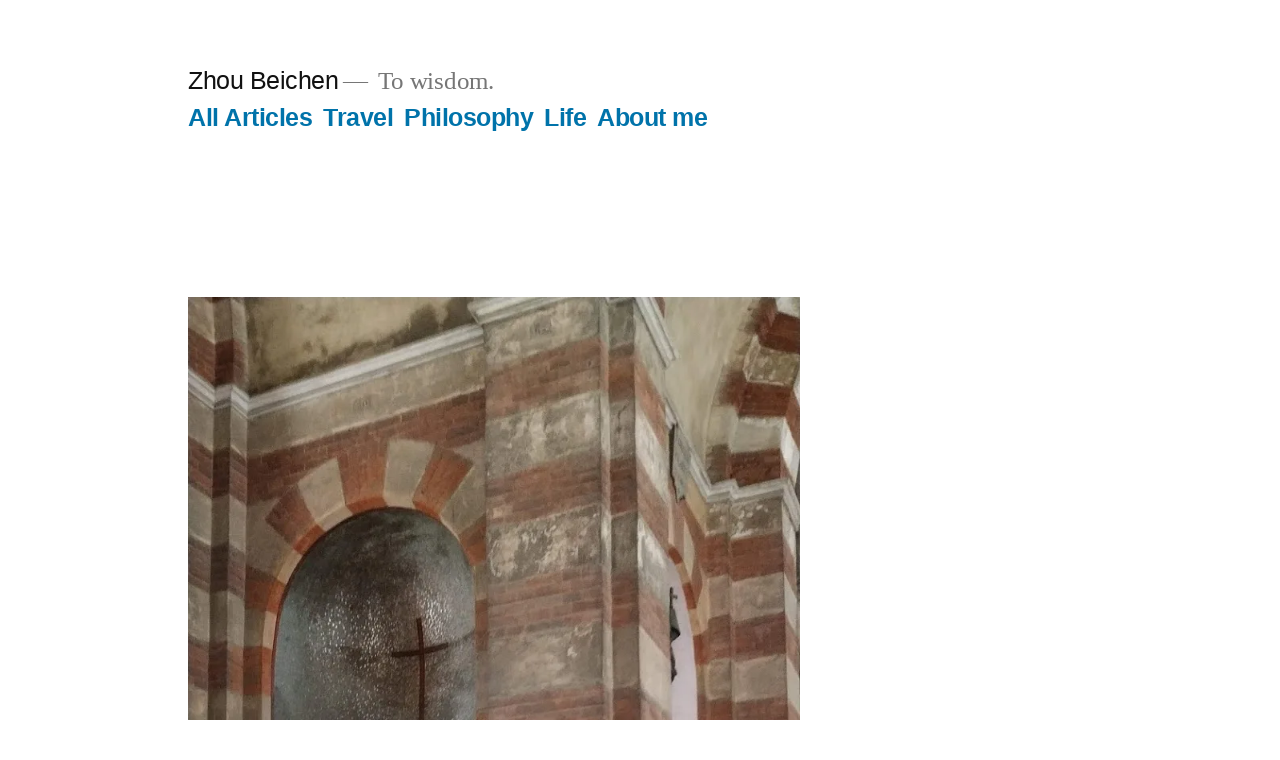

--- FILE ---
content_type: text/css
request_url: https://zhoubeichen.com/wp-content/litespeed/ucss/86370ac1208e753196bd4b0c69e9cc39.css?ver=cf925
body_size: 6819
content:
@keyframes fade_in{0%{opacity:0}to{opacity:1}}@font-face{font-display:swap;font-family:"NonBreakingSpaceOverride";src:url([data-uri])format("woff2"),url([data-uri])format("woff")}#cancel-comment-reply-link:lang(ar),#cancel-comment-reply-link:lang(ary),#cancel-comment-reply-link:lang(azb),#cancel-comment-reply-link:lang(ckb),#cancel-comment-reply-link:lang(fa-IR),#cancel-comment-reply-link:lang(haz),#cancel-comment-reply-link:lang(ps),.comments-title:lang(ar),.comments-title:lang(ary),.comments-title:lang(azb),.comments-title:lang(ckb),.comments-title:lang(fa-IR),.comments-title:lang(haz),.comments-title:lang(ps),.entry .entry-content .wp-block-image figcaption:lang(ar),.entry .entry-content .wp-block-image figcaption:lang(ary),.entry .entry-content .wp-block-image figcaption:lang(azb),.entry .entry-content .wp-block-image figcaption:lang(ckb),.entry .entry-content .wp-block-image figcaption:lang(fa-IR),.entry .entry-content .wp-block-image figcaption:lang(haz),.entry .entry-content .wp-block-image figcaption:lang(ps),.entry-footer:lang(ar),.entry-footer:lang(ary),.entry-footer:lang(azb),.entry-footer:lang(ckb),.entry-footer:lang(fa-IR),.entry-footer:lang(haz),.entry-footer:lang(ps),.main-navigation:lang(ar),.main-navigation:lang(ary),.main-navigation:lang(azb),.main-navigation:lang(ckb),.main-navigation:lang(fa-IR),.main-navigation:lang(haz),.main-navigation:lang(ps),.post-navigation .post-title:lang(ar),.post-navigation .post-title:lang(ary),.post-navigation .post-title:lang(azb),.post-navigation .post-title:lang(ckb),.post-navigation .post-title:lang(fa-IR),.post-navigation .post-title:lang(haz),.post-navigation .post-title:lang(ps),.site-info:lang(ar),.site-info:lang(ary),.site-info:lang(azb),.site-info:lang(ckb),.site-info:lang(fa-IR),.site-info:lang(haz),.site-info:lang(ps),.site-title:lang(ar),.site-title:lang(ary),.site-title:lang(azb),.site-title:lang(ckb),.site-title:lang(fa-IR),.site-title:lang(haz),.site-title:lang(ps),.wp-caption-text:lang(ar),.wp-caption-text:lang(ary),.wp-caption-text:lang(azb),.wp-caption-text:lang(ckb),.wp-caption-text:lang(fa-IR),.wp-caption-text:lang(haz),.wp-caption-text:lang(ps),body:lang(ar),body:lang(ary),body:lang(azb),body:lang(ckb),body:lang(fa-IR),body:lang(haz),body:lang(ps),button:lang(ar),button:lang(ary),button:lang(azb),button:lang(ckb),button:lang(fa-IR),button:lang(haz),button:lang(ps),h2:lang(ar),h2:lang(ary),h2:lang(azb),h2:lang(ckb),h2:lang(fa-IR),h2:lang(haz),h2:lang(ps),h3:lang(ar),h3:lang(ary),h3:lang(azb),h3:lang(ckb),h3:lang(fa-IR),h3:lang(haz),h3:lang(ps),input:lang(ar),input:lang(ary),input:lang(azb),input:lang(ckb),input:lang(fa-IR),input:lang(haz),input:lang(ps){font-family:Tahoma,Arial,sans-serif}#cancel-comment-reply-link:lang(be),#cancel-comment-reply-link:lang(bg-BG),#cancel-comment-reply-link:lang(kk),#cancel-comment-reply-link:lang(mk-MK),#cancel-comment-reply-link:lang(mn),#cancel-comment-reply-link:lang(ru-RU),#cancel-comment-reply-link:lang(sah),#cancel-comment-reply-link:lang(sr-RS),#cancel-comment-reply-link:lang(tt-RU),#cancel-comment-reply-link:lang(uk),.comments-title:lang(be),.comments-title:lang(bg-BG),.comments-title:lang(kk),.comments-title:lang(mk-MK),.comments-title:lang(mn),.comments-title:lang(ru-RU),.comments-title:lang(sah),.comments-title:lang(sr-RS),.comments-title:lang(tt-RU),.comments-title:lang(uk),.entry .entry-content .wp-block-image figcaption:lang(be),.entry .entry-content .wp-block-image figcaption:lang(bg-BG),.entry .entry-content .wp-block-image figcaption:lang(kk),.entry .entry-content .wp-block-image figcaption:lang(mk-MK),.entry .entry-content .wp-block-image figcaption:lang(mn),.entry .entry-content .wp-block-image figcaption:lang(ru-RU),.entry .entry-content .wp-block-image figcaption:lang(sah),.entry .entry-content .wp-block-image figcaption:lang(sr-RS),.entry .entry-content .wp-block-image figcaption:lang(tt-RU),.entry .entry-content .wp-block-image figcaption:lang(uk),.entry-footer:lang(be),.entry-footer:lang(bg-BG),.entry-footer:lang(kk),.entry-footer:lang(mk-MK),.entry-footer:lang(mn),.entry-footer:lang(ru-RU),.entry-footer:lang(sah),.entry-footer:lang(sr-RS),.entry-footer:lang(tt-RU),.entry-footer:lang(uk),.main-navigation:lang(be),.main-navigation:lang(bg-BG),.main-navigation:lang(kk),.main-navigation:lang(mk-MK),.main-navigation:lang(mn),.main-navigation:lang(ru-RU),.main-navigation:lang(sah),.main-navigation:lang(sr-RS),.main-navigation:lang(tt-RU),.main-navigation:lang(uk),.post-navigation .post-title:lang(be),.post-navigation .post-title:lang(bg-BG),.post-navigation .post-title:lang(kk),.post-navigation .post-title:lang(mk-MK),.post-navigation .post-title:lang(mn),.post-navigation .post-title:lang(ru-RU),.post-navigation .post-title:lang(sah),.post-navigation .post-title:lang(sr-RS),.post-navigation .post-title:lang(tt-RU),.post-navigation .post-title:lang(uk),.site-info:lang(be),.site-info:lang(bg-BG),.site-info:lang(kk),.site-info:lang(mk-MK),.site-info:lang(mn),.site-info:lang(ru-RU),.site-info:lang(sah),.site-info:lang(sr-RS),.site-info:lang(tt-RU),.site-info:lang(uk),.site-title:lang(be),.site-title:lang(bg-BG),.site-title:lang(kk),.site-title:lang(mk-MK),.site-title:lang(mn),.site-title:lang(ru-RU),.site-title:lang(sah),.site-title:lang(sr-RS),.site-title:lang(tt-RU),.site-title:lang(uk),.wp-caption-text:lang(be),.wp-caption-text:lang(bg-BG),.wp-caption-text:lang(kk),.wp-caption-text:lang(mk-MK),.wp-caption-text:lang(mn),.wp-caption-text:lang(ru-RU),.wp-caption-text:lang(sah),.wp-caption-text:lang(sr-RS),.wp-caption-text:lang(tt-RU),.wp-caption-text:lang(uk),body:lang(be),body:lang(bg-BG),body:lang(kk),body:lang(mk-MK),body:lang(mn),body:lang(ru-RU),body:lang(sah),body:lang(sr-RS),body:lang(tt-RU),body:lang(uk),button:lang(be),button:lang(bg-BG),button:lang(kk),button:lang(mk-MK),button:lang(mn),button:lang(ru-RU),button:lang(sah),button:lang(sr-RS),button:lang(tt-RU),button:lang(uk),h2:lang(be),h2:lang(bg-BG),h2:lang(kk),h2:lang(mk-MK),h2:lang(mn),h2:lang(ru-RU),h2:lang(sah),h2:lang(sr-RS),h2:lang(tt-RU),h2:lang(uk),h3:lang(be),h3:lang(bg-BG),h3:lang(kk),h3:lang(mk-MK),h3:lang(mn),h3:lang(ru-RU),h3:lang(sah),h3:lang(sr-RS),h3:lang(tt-RU),h3:lang(uk),input:lang(be),input:lang(bg-BG),input:lang(kk),input:lang(mk-MK),input:lang(mn),input:lang(ru-RU),input:lang(sah),input:lang(sr-RS),input:lang(tt-RU),input:lang(uk){font-family:"Helvetica Neue",Helvetica,"Segoe UI",Arial,sans-serif}#cancel-comment-reply-link:lang(zh-HK),.comments-title:lang(zh-HK),.entry .entry-content .wp-block-image figcaption:lang(zh-HK),.entry-footer:lang(zh-HK),.main-navigation:lang(zh-HK),.post-navigation .post-title:lang(zh-HK),.site-info:lang(zh-HK),.site-title:lang(zh-HK),.wp-caption-text:lang(zh-HK),body:lang(zh-HK),button:lang(zh-HK),h2:lang(zh-HK),h3:lang(zh-HK),input:lang(zh-HK){font-family:-apple-system,BlinkMacSystemFont,"PingFang HK","Helvetica Neue","Microsoft YaHei New",STHeiti Light,sans-serif}#cancel-comment-reply-link:lang(zh-TW),.comments-title:lang(zh-TW),.entry .entry-content .wp-block-image figcaption:lang(zh-TW),.entry-footer:lang(zh-TW),.main-navigation:lang(zh-TW),.post-navigation .post-title:lang(zh-TW),.site-info:lang(zh-TW),.site-title:lang(zh-TW),.wp-caption-text:lang(zh-TW),body:lang(zh-TW),button:lang(zh-TW),h2:lang(zh-TW),h3:lang(zh-TW),input:lang(zh-TW){font-family:-apple-system,BlinkMacSystemFont,"PingFang TC","Helvetica Neue","Microsoft YaHei New",STHeiti Light,sans-serif}#cancel-comment-reply-link:lang(zh-CN),.comments-title:lang(zh-CN),.entry .entry-content .wp-block-image figcaption:lang(zh-CN),.entry-footer:lang(zh-CN),.main-navigation:lang(zh-CN),.post-navigation .post-title:lang(zh-CN),.site-info:lang(zh-CN),.site-title:lang(zh-CN),.wp-caption-text:lang(zh-CN),body:lang(zh-CN),button:lang(zh-CN),h2:lang(zh-CN),h3:lang(zh-CN),input:lang(zh-CN){font-family:-apple-system,BlinkMacSystemFont,"PingFang SC","Helvetica Neue","Microsoft YaHei New",STHeiti Light,sans-serif}#cancel-comment-reply-link:lang(bn-BD),#cancel-comment-reply-link:lang(hi-IN),#cancel-comment-reply-link:lang(mr),#cancel-comment-reply-link:lang(ne-NP),.comments-title:lang(bn-BD),.comments-title:lang(hi-IN),.comments-title:lang(mr),.comments-title:lang(ne-NP),.entry .entry-content .wp-block-image figcaption:lang(bn-BD),.entry .entry-content .wp-block-image figcaption:lang(hi-IN),.entry .entry-content .wp-block-image figcaption:lang(mr),.entry .entry-content .wp-block-image figcaption:lang(ne-NP),.entry-footer:lang(bn-BD),.entry-footer:lang(hi-IN),.entry-footer:lang(mr),.entry-footer:lang(ne-NP),.main-navigation:lang(bn-BD),.main-navigation:lang(hi-IN),.main-navigation:lang(mr),.main-navigation:lang(ne-NP),.post-navigation .post-title:lang(bn-BD),.post-navigation .post-title:lang(hi-IN),.post-navigation .post-title:lang(mr),.post-navigation .post-title:lang(ne-NP),.site-info:lang(bn-BD),.site-info:lang(hi-IN),.site-info:lang(mr),.site-info:lang(ne-NP),.site-title:lang(bn-BD),.site-title:lang(hi-IN),.site-title:lang(mr),.site-title:lang(ne-NP),.wp-caption-text:lang(bn-BD),.wp-caption-text:lang(hi-IN),.wp-caption-text:lang(mr),.wp-caption-text:lang(ne-NP),body:lang(bn-BD),body:lang(hi-IN),body:lang(mr),body:lang(ne-NP),button:lang(bn-BD),button:lang(hi-IN),button:lang(mr),button:lang(ne-NP),h2:lang(bn-BD),h2:lang(hi-IN),h2:lang(mr),h2:lang(ne-NP),h3:lang(bn-BD),h3:lang(hi-IN),h3:lang(mr),h3:lang(ne-NP),input:lang(bn-BD),input:lang(hi-IN),input:lang(mr),input:lang(ne-NP){font-family:Arial,sans-serif}#cancel-comment-reply-link:lang(el),.comments-title:lang(el),.entry .entry-content .wp-block-image figcaption:lang(el),.entry-footer:lang(el),.main-navigation:lang(el),.post-navigation .post-title:lang(el),.site-info:lang(el),.site-title:lang(el),.wp-caption-text:lang(el),body:lang(el),button:lang(el),h2:lang(el),h3:lang(el),input:lang(el){font-family:"Helvetica Neue",Helvetica,Arial,sans-serif}#cancel-comment-reply-link:lang(gu),.comments-title:lang(gu),.entry .entry-content .wp-block-image figcaption:lang(gu),.entry-footer:lang(gu),.main-navigation:lang(gu),.post-navigation .post-title:lang(gu),.site-info:lang(gu),.site-title:lang(gu),.wp-caption-text:lang(gu),body:lang(gu),button:lang(gu),h2:lang(gu),h3:lang(gu),input:lang(gu){font-family:Arial,sans-serif}#cancel-comment-reply-link:lang(he-IL),.comments-title:lang(he-IL),.entry .entry-content .wp-block-image figcaption:lang(he-IL),.entry-footer:lang(he-IL),.main-navigation:lang(he-IL),.post-navigation .post-title:lang(he-IL),.site-info:lang(he-IL),.site-title:lang(he-IL),.wp-caption-text:lang(he-IL),body:lang(he-IL),button:lang(he-IL),h2:lang(he-IL),h3:lang(he-IL),input:lang(he-IL){font-family:"Arial Hebrew",Arial,sans-serif}#cancel-comment-reply-link:lang(ja),.comments-title:lang(ja),.entry .entry-content .wp-block-image figcaption:lang(ja),.entry-footer:lang(ja),.main-navigation:lang(ja),.post-navigation .post-title:lang(ja),.site-info:lang(ja),.site-title:lang(ja),.wp-caption-text:lang(ja),body:lang(ja),button:lang(ja),h2:lang(ja),h3:lang(ja),input:lang(ja){font-family:-apple-system,BlinkMacSystemFont,"Hiragino Sans",Meiryo,"Helvetica Neue",sans-serif}#cancel-comment-reply-link:lang(ko-KR),.comments-title:lang(ko-KR),.entry .entry-content .wp-block-image figcaption:lang(ko-KR),.entry-footer:lang(ko-KR),.main-navigation:lang(ko-KR),.post-navigation .post-title:lang(ko-KR),.site-info:lang(ko-KR),.site-title:lang(ko-KR),.wp-caption-text:lang(ko-KR),body:lang(ko-KR),button:lang(ko-KR),h2:lang(ko-KR),h3:lang(ko-KR),input:lang(ko-KR){font-family:"Apple SD Gothic Neo","Malgun Gothic","Nanum Gothic",Dotum,sans-serif}#cancel-comment-reply-link:lang(th),.comments-title:lang(th),.entry .entry-content .wp-block-image figcaption:lang(th),.entry-footer:lang(th),.main-navigation:lang(th),.post-navigation .post-title:lang(th),.site-info:lang(th),.site-title:lang(th),.wp-caption-text:lang(th),body:lang(th),button:lang(th),h2:lang(th),h3:lang(th),input:lang(th){font-family:"Sukhumvit Set","Helvetica Neue",helvetica,arial,sans-serif}#cancel-comment-reply-link:lang(vi),.comments-title:lang(vi),.entry .entry-content .wp-block-image figcaption:lang(vi),.entry-footer:lang(vi),.main-navigation:lang(vi),.post-navigation .post-title:lang(vi),.site-info:lang(vi),.site-title:lang(vi),.wp-caption-text:lang(vi),body:lang(vi),button:lang(vi),h2:lang(vi),h3:lang(vi),input:lang(vi){font-family:"Libre Franklin",sans-serif}html{line-height:1.15;-webkit-text-size-adjust:100%;font-size:22px;box-sizing:border-box}body{-webkit-font-smoothing:antialiased;-moz-osx-font-smoothing:grayscale;color:#111;font-family:"NonBreakingSpaceOverride","Hoefler Text",Garamond,"Times New Roman",serif;font-weight:400;font-size:1em;line-height:1.8;margin:0;text-rendering:optimizeLegibility;background-color:#fff}a{background-color:#fff0;text-decoration:none;transition:color 110ms ease-in-out;color:#0073aa}small{font-size:80%}img{border-style:none;height:auto;max-width:100%;position:relative}button,input{margin:0;overflow:visible}button{text-transform:none;-webkit-appearance:button}input{font-size:100%}button::-moz-focus-inner{border-style:none;padding:0}button:-moz-focusring{outline:1px dotted ButtonText}::-webkit-file-upload-button{-webkit-appearance:button;font:inherit}button,input{font-family:"NonBreakingSpaceOverride","Hoefler Text",Garamond,"Times New Roman",serif;text-rendering:optimizeLegibility}input{color:#111;font-weight:400;line-height:1.8}#cancel-comment-reply-link,.comments-title,.entry-footer,.main-navigation,.post-navigation .post-title,.site-info,.site-title,h2,h3{font-family:-apple-system,BlinkMacSystemFont,"Segoe UI","Roboto","Oxygen","Ubuntu","Cantarell","Fira Sans","Droid Sans","Helvetica Neue",sans-serif}.comments-title,.main-navigation,.post-navigation .post-title{font-weight:700}.comments-title,.main-navigation,.post-navigation .post-title,.site-title,h2,h3{letter-spacing:-.02em;line-height:1.2;-webkit-font-smoothing:antialiased;-moz-osx-font-smoothing:grayscale}h2,h3{font-weight:700}.main-navigation ul.main-menu>li,.nav-links,.site-branding{line-height:1.25}.comments-title,h2,h3{font-size:1.6875em}@media only screen and (min-width:768px){h2{font-size:2.25em}}.main-navigation,.nav-links,.site-description,.site-title{font-size:1.125em}#cancel-comment-reply-link,.entry-footer,.site-info,img:after{font-size:.71111em}.site-title{font-weight:400}.site-description{letter-spacing:-.01em}.comments-title,.post-navigation .post-title{-webkit-hyphens:auto;-moz-hyphens:auto;-ms-hyphens:auto;hyphens:auto;word-break:break-word;word-wrap:break-word}p{-webkit-font-smoothing:antialiased;-moz-osx-font-smoothing:grayscale}::-moz-selection{background-color:#bfdcea}::selection{background-color:#bfdcea}*,:after,:before{box-sizing:inherit}a:focus{outline-style:dotted}h2,h3{clear:both;margin:1rem 0}h2:before{background:#767676;content:" ";display:block;height:2px;margin:1rem 0;width:1em}ul{padding-left:1rem;list-style:disc}ul ul{list-style-type:circle}li{line-height:1.8}li>ul{padding-left:2rem}figure{margin:0}button{transition:background 150ms ease-in-out;background:#0073aa;border:0;border-radius:5px;box-sizing:border-box;font-family:-apple-system,BlinkMacSystemFont,"Segoe UI","Roboto","Oxygen","Ubuntu","Cantarell","Fira Sans","Droid Sans","Helvetica Neue",sans-serif;font-size:.88889em;font-weight:700;line-height:1.2;outline:0;padding:.76rem 1rem;vertical-align:bottom}button:hover{background:#111;cursor:pointer}button,button:visited{color:#fff;text-decoration:none}button:focus{background:#111;outline:thin dotted;outline-offset:-4px}a:visited{color:#0073aa}a:active,a:hover{color:#005177;outline:0;text-decoration:none}a:focus{outline:thin dotted;text-decoration:underline}.main-navigation{display:block;margin-top:.25rem}.main-navigation>div{display:inline}.main-navigation button{display:inline-block;border:0;padding:0;margin:0;font-family:-apple-system,BlinkMacSystemFont,"Segoe UI","Roboto","Oxygen","Ubuntu","Cantarell","Fira Sans","Droid Sans","Helvetica Neue",sans-serif;font-weight:700;line-height:1.2;text-decoration:none;background:#fff0;color:inherit;cursor:pointer;transition:background 250ms ease-in-out,transform 150ms ease;-webkit-appearance:none;-moz-appearance:none}.main-navigation button:focus,.main-navigation button:hover{background:#fff0}.main-navigation button:focus{outline:1px solid #fff0;outline-offset:-4px}.main-navigation button:active{transform:scale(.99)}.main-navigation .main-menu{display:inline-block;margin:0;padding:0}.main-navigation .main-menu>li{color:#0073aa;display:inline;position:relative}.main-navigation .main-menu>li>a{font-weight:700;color:#0073aa;margin-right:.5rem}#cancel-comment-reply-link:hover,.main-navigation .main-menu>li>a:hover,.post-navigation .nav-links a:hover{color:#005177}.main-navigation .main-menu>li.menu-item-has-children{display:inline-block;position:inherit}@media only screen and (min-width:768px){.main-navigation .main-menu>li.menu-item-has-children{position:relative}}.main-navigation .main-menu>li.menu-item-has-children .submenu-expand{display:inline-block;margin-right:.25rem}.main-navigation .main-menu>li.menu-item-has-children .submenu-expand.main-menu-more-toggle{position:relative;height:24px;line-height:1.2;width:24px;padding:0;margin-left:.5rem}.main-navigation .main-menu>li.menu-item-has-children .submenu-expand.main-menu-more-toggle svg{height:24px;width:24px;top:-.125rem;vertical-align:text-bottom}.main-navigation .main-menu>li.menu-item-has-children .submenu-expand.is-empty{display:none}.main-navigation .main-menu>li.menu-item-has-children .submenu-expand svg{position:relative;top:.2rem}.entry .entry-footer>span:last-child,.main-navigation .main-menu>li:last-child.menu-item-has-children .submenu-expand,.main-navigation .main-menu>li:last-child>a{margin-right:0}.main-navigation .sub-menu{background-color:#0073aa;color:#fff;list-style:none;padding-left:0;position:absolute;opacity:0;left:-9999px;z-index:99999}@media only screen and (min-width:768px){.main-navigation .sub-menu{width:auto;min-width:-moz-max-content;min-width:-webkit-max-content;min-width:max-content}}.main-navigation .sub-menu>li{display:block;float:none;position:relative}.main-navigation .sub-menu>li>.menu-item-link-return{color:#fff;display:block;line-height:1.2;text-shadow:none;padding:calc(.5*1rem) calc(24px + 1rem) calc(.5*1rem) 1rem;white-space:nowrap;width:100%;font-size:22px;font-weight:400;text-align:left}.main-navigation .sub-menu>li>.menu-item-link-return:focus,.main-navigation .sub-menu>li>.menu-item-link-return:focus:after,.main-navigation .sub-menu>li>.menu-item-link-return:hover,.main-navigation .sub-menu>li>.menu-item-link-return:hover:after{background:#005177}.main-navigation .sub-menu>li.mobile-parent-nav-menu-item{display:none;font-size:.88889em;font-weight:400}.main-navigation .sub-menu>li.mobile-parent-nav-menu-item svg{position:relative;top:.2rem;margin-right:calc(.25*1rem)}.main-navigation .main-menu .menu-item-has-children:not(.off-canvas):focus-within>.sub-menu{display:block;left:0;margin-top:0;opacity:1;width:auto;min-width:100%}@media only screen and (min-width:768px){.main-navigation .main-menu .menu-item-has-children:not(.off-canvas):focus-within>.sub-menu{display:block;margin-top:0;opacity:1;position:absolute;left:0;right:auto;top:auto;bottom:auto;height:auto;min-width:-moz-max-content;min-width:-webkit-max-content;min-width:max-content;transform:none}}.main-navigation .main-menu .menu-item-has-children:not(.off-canvas):focus-within>.sub-menu.hidden-links{left:0;width:100%;display:table;position:absolute}@media only screen and (min-width:768px){.main-navigation .main-menu .menu-item-has-children:not(.off-canvas):focus-within>.sub-menu.hidden-links{right:0;left:auto;display:block;width:max-content}}.main-navigation .main-menu .menu-item-has-children:not(.off-canvas):focus>.sub-menu,.main-navigation .main-menu .menu-item-has-children:not(.off-canvas):hover>.sub-menu{display:block;left:0;margin-top:0;opacity:1;width:auto;min-width:100%}@media only screen and (min-width:768px){.main-navigation .main-menu .menu-item-has-children:not(.off-canvas):focus>.sub-menu,.main-navigation .main-menu .menu-item-has-children:not(.off-canvas):hover>.sub-menu{display:block;float:none;margin-top:0;opacity:1;position:absolute;left:0;right:auto;top:auto;bottom:auto;height:auto;min-width:-moz-max-content;min-width:-webkit-max-content;min-width:max-content;transform:none}}.main-navigation .main-menu .menu-item-has-children:not(.off-canvas):focus>.sub-menu.hidden-links,.main-navigation .main-menu .menu-item-has-children:not(.off-canvas):hover>.sub-menu.hidden-links{left:0;width:100%;display:table;position:absolute}@media only screen and (min-width:768px){.main-navigation .main-menu .menu-item-has-children:not(.off-canvas):focus>.sub-menu.hidden-links,.main-navigation .main-menu .menu-item-has-children:not(.off-canvas):hover>.sub-menu.hidden-links{right:0;left:auto;display:table;width:max-content}}.main-navigation .main-menu>.menu-item-has-children:not(.off-canvas):hover>.sub-menu{animation:fade_in .1s forwards}.post-navigation{margin:calc(3*1rem)0}@media only screen and (min-width:768px){.post-navigation{margin:calc(3*1rem) calc(10% + 60px);max-width:calc(6*(100vw/12))}}@media only screen and (min-width:1168px){.post-navigation{margin:calc(3*1rem)0;max-width:100%}}.post-navigation .nav-links{margin:0 1rem;max-width:100%;display:flex;flex-direction:column}@media only screen and (min-width:768px){.post-navigation .nav-links{margin:0}}@media only screen and (min-width:1168px){.post-navigation .nav-links{flex-direction:row;margin:0 calc(10% + 60px);max-width:calc(6*(100vw/12) - 28px)}}.post-navigation .nav-links a .meta-nav{color:#767676;user-select:none}.post-navigation .nav-links a .meta-nav:after,.post-navigation .nav-links a .meta-nav:before{display:none;content:"—";width:2em;color:#767676;height:1em}.post-navigation .nav-links a .post-title{hyphens:auto}@media only screen and (min-width:1168px){.post-navigation .nav-links .nav-previous{min-width:calc(50% - 2*1rem)}}.post-navigation .nav-links .nav-previous{order:2}@media only screen and (min-width:1168px){.post-navigation .nav-links .nav-previous{order:1}}.post-navigation .nav-links .nav-previous .meta-nav:before{display:inline}.screen-reader-text{border:0;clip:rect(1px,1px,1px,1px);clip-path:inset(50%);height:1px;margin:-1px;overflow:hidden;padding:0;position:absolute!important;width:1px;word-wrap:normal!important}.screen-reader-text:focus{background-color:#f1f1f1;border-radius:3px;box-shadow:0 0 2px 2px rgb(0 0 0/.6);clip:auto!important;clip-path:none;color:#21759b;display:block;font-size:.875rem;font-weight:700;height:auto;left:5px;line-height:normal;padding:15px 23px 14px;text-decoration:none;top:5px;width:auto;z-index:100000}.entry-content:after,.entry-content:before,.site-content:after,.site-content:before,.site-footer:after,.site-footer:before,.site-header:after,.site-header:before{content:"";display:table;table-layout:fixed}.entry-content:after,.site-content:after,.site-footer:after,.site-header:after{clear:both}#page{width:100%}.site-content{overflow:hidden}.site-header{padding:1em}@media only screen and (min-width:768px){.site-header{margin:0;padding:3rem 0}}.site-branding{color:#767676;-webkit-hyphens:auto;-moz-hyphens:auto;-ms-hyphens:auto;hyphens:auto;position:relative;word-wrap:break-word}@media only screen and (min-width:768px){.site-branding{margin:0 calc(10% + 60px)}}.site-title{margin:auto;display:inline;color:#111}.site-title a,.site-title a:link,.site-title a:visited{color:#111}.site-title a:hover{color:#4a4a4a}@media only screen and (min-width:768px){.site-title{display:inline}}.site-title:not(:empty)+.site-description:not(:empty):before{content:"—";margin:0 .2em}.site-description{display:inline;color:#767676;font-weight:400;margin:0}.entry{margin-top:calc(6*1rem)}.entry:first-of-type{margin-top:0}.entry .entry-header{margin:calc(3*1rem) 1rem 1rem;position:relative}@media only screen and (min-width:768px){.entry .entry-header{margin:calc(3*1rem) calc(10% + 60px) 1rem}}.entry .entry-footer{color:#767676;font-weight:500;margin:calc(2*1rem) 1rem 1rem}.entry .entry-footer>span{margin-right:1rem;display:inline-block}.entry .entry-footer a{transition:color 110ms ease-in-out;color:currentColor}#colophon .site-info a:hover,.entry .entry-footer a:hover{text-decoration:none;color:#0073aa}@media only screen and (min-width:768px){.entry .entry-footer{margin:1rem calc(10% + 60px) calc(3*1rem);max-width:calc(6*(100vw/12) - 28px)}}.entry .entry-content{max-width:calc(100% - (2*1rem));margin:0 1rem}@media only screen and (min-width:768px){.entry .entry-content{max-width:80%;margin:0 10%;padding:0 60px}}.comments-area{-webkit-hyphens:auto;-moz-hyphens:auto;-ms-hyphens:auto;hyphens:auto;margin:calc(2*1rem) 1rem;word-wrap:break-word}@media only screen and (min-width:768px){.comments-area{max-width:calc(8*(100vw/12) - 28px)}}@media only screen and (min-width:1168px){.comments-area{max-width:calc(6*(100vw/12) - 28px)}}@media only screen and (min-width:768px){.comments-area{margin:calc(3*1rem) calc(10% + 60px)}}.comments-area>*{margin-top:calc(2*1rem);margin-bottom:calc(2*1rem)}@media only screen and (min-width:768px){.comments-area>*{margin-top:calc(3*1rem);margin-bottom:calc(3*1rem)}.comments-area .comments-title-wrap{align-items:baseline;display:flex;justify-content:space-between}}.comments-area .comments-title-wrap .comments-title{margin:0}.comments-area .comments-title-wrap .comments-title:before{background:#767676;content:" ";display:block;height:2px;margin:1rem 0;width:1em}@media only screen and (min-width:768px){.comments-area .comments-title-wrap .comments-title{flex:1 0 calc(3*(100vw/12))}}#respond{position:relative}#cancel-comment-reply-link{font-weight:500}#colophon .site-info,#colophon .widget-area{margin:calc(2*1rem) 1rem}@media only screen and (min-width:768px){#colophon .site-info,#colophon .widget-area{margin:calc(3*1rem) calc(10% + 60px)}}#colophon .widget-column{display:flex;flex-wrap:wrap}#colophon .site-info,#colophon .widget-column .widget{-webkit-hyphens:auto;-moz-hyphens:auto;-ms-hyphens:auto;hyphens:auto;word-wrap:break-word}#colophon .widget-column .widget{width:100%}@media only screen and (min-width:1168px){#colophon .widget-column .widget{margin-right:calc(3*1rem);width:calc(50% - (3*1rem))}}#colophon .site-info{color:#767676}#colophon .site-info a{color:inherit}#colophon .site-info .imprint{margin-right:1rem}.widget{margin:0 0 1rem}.widget a{color:#0073aa}.widget a:hover{color:#005177}.entry .entry-content>*{margin:32px 0;max-width:100%}@media only screen and (min-width:768px){.entry .entry-content>*{max-width:calc(8*(100vw/12) - 28px)}}@media only screen and (min-width:1168px){.entry .entry-content>*{max-width:calc(6*(100vw/12) - 28px)}}@media only screen and (min-width:768px){.entry .entry-content>*{margin:32px 0}}.entry .entry-content>*>:first-child{margin-top:0}.entry .entry-content>*>:last-child{margin-bottom:0}.entry .entry-content .wp-block-image,iframe{max-width:100%}.entry .entry-content .wp-block-image img{display:block}@media only screen and (min-width:768px){.entry .entry-content .wp-block-image:not(.alignwide):not(.alignfull)>img{max-width:calc(8*(100vw/12) - 28px)}}@media only screen and (min-width:1168px){.entry .entry-content .wp-block-image:not(.alignwide):not(.alignfull)>img{max-width:calc(6*(100vw/12) - 28px)}}.entry .entry-content .wp-block-image figcaption,.wp-caption-text{font-size:.71111em;font-family:-apple-system,BlinkMacSystemFont,"Segoe UI","Roboto","Oxygen","Ubuntu","Cantarell","Fira Sans","Droid Sans","Helvetica Neue",sans-serif;line-height:1.6;margin:0;padding:.5rem;text-align:center}svg{transition:fill 120ms ease-in-out;fill:currentColor}.wp-caption-text{color:#767676}@media print{@media print{@page{margin:2cm}.entry{margin-top:1em}.entry .entry-header,.site-footer .site-info{margin:0}body{font:13pt Georgia,"Times New Roman",Times,serif;line-height:1.3;background:#fff!important;color:#000}.comments-title,h2,h3{font-size:14pt;margin-top:25px}h2,h3,img{page-break-after:avoid}ul{page-break-before:avoid}a,a:link,a:visited{background:#fff0;font-weight:700;text-decoration:underline;text-align:left}a,h2,h3,img{page-break-inside:avoid}a[href^=http]:after{content:" < "attr(href)"> "}a:not(:local-link):after{content:" < "attr(href)"> "}.entry-footer,.main-navigation,.post-navigation,.site-branding-container:before,.widget-area{display:none}.image-filters-enabled :after{display:none!important}}}